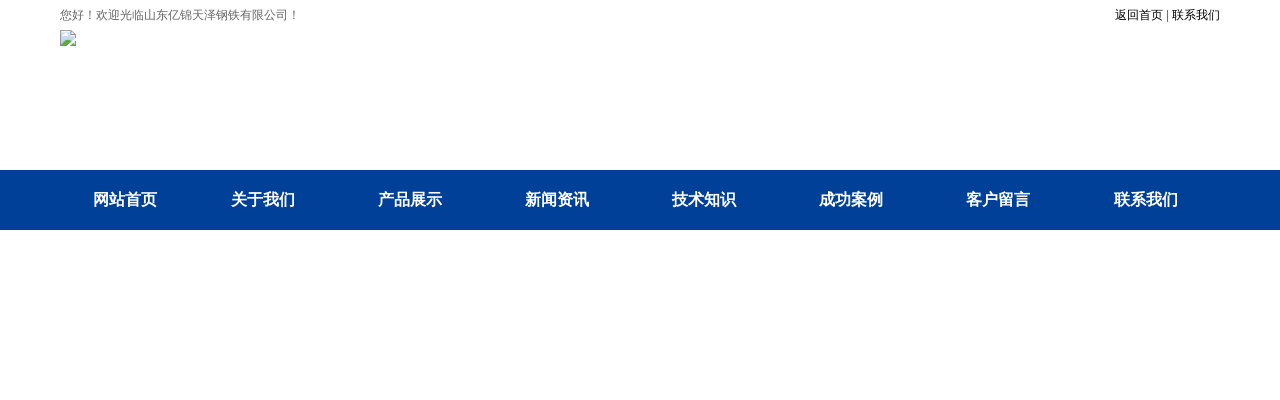

--- FILE ---
content_type: text/html
request_url: http://www.yjzhutie.com/sc_xwshow.asp?id=865
body_size: 4480
content:
<html>
<head>

<meta http-equiv="Content-Type" content="text/html; charset=gb2312" />
<title>各国球墨铸铁棒牌号对应表及内容是什么？-山东亿锦天泽钢铁有限公司</title>
<meta name="keywords" content="各国球墨铸铁棒牌号对应表及内容是什么？">
<LINK href="css.css" type=text/css rel=STYLESHEET>
</head>
<body>
<table width="1160" border="0" align="center" cellpadding="0" cellspacing="0">
<tr>
<td height="30" align="left" valign="middle" >您好！欢迎光临山东亿锦天泽钢铁有限公司！</td>
<td align="right" valign="middle" ><a href="http://www.yjzhutie.com/">返回首页</a> | <a href="http://www.yjzhutie.com/sc_gsjj.asp?id=7" rel="nofollow">联系我们</a></td>
</tr>  
<tr>
<td height="140" colspan="2" align="left" valign="top" ><img src="image/logo.jpg" /></td>
</tr>
</table>
<table width="100%" border="0" cellspacing="0" cellpadding="0" bgcolor="#004098">
<tr>
<td height="60">
<table width="1160" border="0" align="center" cellpadding="0" cellspacing="0">
<td width="106" height="31" align="center"><a href="http://www.yjzhutie.com/" class="ac">网站首页</a></td>
<td width="120" align="center"><a href="http://www.yjzhutie.com/sc_gsjj.asp?id=1" class="ac" rel="nofollow">关于我们</a></td>
<td width="120" align="center"><a href="http://www.yjzhutie.com/sc_cpzs.asp" class="ac">产品展示</a></td>
<td width="120" align="center"><a href="http://www.yjzhutie.com/sc_xw.asp?id=1" class="ac">新闻资讯</a></td>
<td width="120" align="center"><a href="http://www.yjzhutie.com/sc_xw.asp?id=2" class="ac">技术知识</a></td>
<td width="120" align="center"><a href="http://www.yjzhutie.com/sc_gsjj.asp?id=2" class="ac" rel="nofollow">成功案例</a></td>
<td width="120" align="center"><a href="http://www.yjzhutie.com/sc_message.asp" class="ac" rel="nofollow">客户留言</a></td>
<td width="120" align="center"><a href="http://www.yjzhutie.com/sc_gsjj.asp?id=7" class="ac" rel="nofollow">联系我们</a></td>
</tr>
</table>
</td>
</tr>
</table>
 <div class="banner" id="flashs">
<a id="flashbg0" title="" href="#" class="bgitem" style="background:url('/image/banner.jpg') no-repeat center top;"></a>
<a id="flashbg1" title="" href="#" class="bgitem" style="background:url('/image/banner1.jpg') no-repeat center top;"></a>
</div>
<!--/*banner*/-->
<script type="text/javascript" src="Scripts/NSW_Index.js"></script>
<!--/*banner*/-->
<table width="1160" border="0" align="center" cellpadding="0" cellspacing="0">
<tr>
<td width="74" height="38"><strong>热销产品：</strong></td>
<td width="1086">

<a href='http://www.yjzhutie.com/sc_cpzshow.asp?id=544' target='_blank'>灰口铸铁棒 铸铁棒厂家</a> |

<a href='http://www.yjzhutie.com/sc_cpzshow.asp?id=543' target='_blank'>灰口铸铁棒</a> |

<a href='http://www.yjzhutie.com/sc_cpzshow.asp?id=542' target='_blank'>铸铁型材加工</a> |

<a href='http://www.yjzhutie.com/sc_cpzshow.asp?id=541' target='_blank'>球墨铸铁棒材棒料</a> |

<a href='http://www.yjzhutie.com/sc_cpzshow.asp?id=540' target='_blank'>耐磨高强球墨铸铁棒</a> |

<a href='http://www.yjzhutie.com/sc_cpzshow.asp?id=539' target='_blank'>铸铁棒材</a> |

<a href='http://www.yjzhutie.com/sc_cpzshow.asp?id=538' target='_blank'>球铁棒切割零售</a> |

<a href='http://www.yjzhutie.com/sc_cpzshow.asp?id=537' target='_blank'>生铁棒厂家</a> |

<a href='http://www.yjzhutie.com/sc_cpzshow.asp?id=536' target='_blank'>灰铁棒|灰口铸铁棒</a> |

</td>
</tr>
</table>


<table width="1160" border="0" cellspacing="0" cellpadding="0" align="center">
<tr>
<td width="223" valign="top"><table width="223" border="0" align="center" cellpadding="0" cellspacing="0">
      <tr>
        <td height="88" align="center" class="left_bt">产品分类</td>
      </tr>
      <tr>
        <td class="left_nr"><table width="212" border="0" align="center" cellpadding="0" cellspacing="0">

<tr bgcolor="#dde3ec">
<td width="13" height="40" align="left">&nbsp;</td>
<td width="171" align="left"><a href="http://www.yjzhutie.com/sc_cpzs.asp?id=106"><span style="color:#0f68b9; font-size:14px;">铸铁型材</span></a></td>
<td width="28" height="35" align="center"><img src="image/flico1.jpg" width="19" height="17"></td>
</tr>
<tr>
<td height="10" colspan="3" align="left">
<table width="200"  border="0" cellspacing="0" cellpadding="0" align="right" style="margin-bottom:10px; margin-top:5px;">

<tr>


<td width="800" height="36" style="border-bottom:dashed 1px #333333; padding-left:5px;"><img src="image/d.jpg" /> <a href="http://www.yjzhutie.com/sc_cpzshow.asp?id=542" title="铸铁型材加工" target="_blank">
  铸铁型材加工
</a></td>

</tr>

</table>
</td>
</tr>

<tr bgcolor="#dde3ec">
<td width="13" height="40" align="left">&nbsp;</td>
<td width="171" align="left"><a href="http://www.yjzhutie.com/sc_cpzs.asp?id=105"><span style="color:#0f68b9; font-size:14px;">球墨铸铁棒</span></a></td>
<td width="28" height="35" align="center"><img src="image/flico1.jpg" width="19" height="17"></td>
</tr>
<tr>
<td height="10" colspan="3" align="left">
<table width="200"  border="0" cellspacing="0" cellpadding="0" align="right" style="margin-bottom:10px; margin-top:5px;">

<tr>


<td width="800" height="36" style="border-bottom:dashed 1px #333333; padding-left:5px;"><img src="image/d.jpg" /> <a href="http://www.yjzhutie.com/sc_cpzshow.asp?id=541" title="球墨铸铁棒材棒料" target="_blank">
  球墨铸铁棒材棒料
</a></td>

</tr>

<tr>


<td width="800" height="36" style="border-bottom:dashed 1px #333333; padding-left:5px;"><img src="image/d.jpg" /> <a href="http://www.yjzhutie.com/sc_cpzshow.asp?id=540" title="耐磨高强球墨铸铁棒" target="_blank">
  耐磨高强球墨铸铁棒
</a></td>

</tr>

</table>
</td>
</tr>

<tr bgcolor="#dde3ec">
<td width="13" height="40" align="left">&nbsp;</td>
<td width="171" align="left"><a href="http://www.yjzhutie.com/sc_cpzs.asp?id=104"><span style="color:#0f68b9; font-size:14px;">铸铁棒|球铁棒</span></a></td>
<td width="28" height="35" align="center"><img src="image/flico1.jpg" width="19" height="17"></td>
</tr>
<tr>
<td height="10" colspan="3" align="left">
<table width="200"  border="0" cellspacing="0" cellpadding="0" align="right" style="margin-bottom:10px; margin-top:5px;">

<tr>


<td width="800" height="36" style="border-bottom:dashed 1px #333333; padding-left:5px;"><img src="image/d.jpg" /> <a href="http://www.yjzhutie.com/sc_cpzshow.asp?id=539" title="铸铁棒材" target="_blank">
  铸铁棒材
</a></td>

</tr>

<tr>


<td width="800" height="36" style="border-bottom:dashed 1px #333333; padding-left:5px;"><img src="image/d.jpg" /> <a href="http://www.yjzhutie.com/sc_cpzshow.asp?id=538" title="球铁棒切割零售" target="_blank">
  球铁棒切割零售
</a></td>

</tr>

</table>
</td>
</tr>

<tr bgcolor="#dde3ec">
<td width="13" height="40" align="left">&nbsp;</td>
<td width="171" align="left"><a href="http://www.yjzhutie.com/sc_cpzs.asp?id=103"><span style="color:#0f68b9; font-size:14px;">生铁棒|灰铁棒</span></a></td>
<td width="28" height="35" align="center"><img src="image/flico1.jpg" width="19" height="17"></td>
</tr>
<tr>
<td height="10" colspan="3" align="left">
<table width="200"  border="0" cellspacing="0" cellpadding="0" align="right" style="margin-bottom:10px; margin-top:5px;">

<tr>


<td width="800" height="36" style="border-bottom:dashed 1px #333333; padding-left:5px;"><img src="image/d.jpg" /> <a href="http://www.yjzhutie.com/sc_cpzshow.asp?id=544" title="灰口铸铁棒 铸铁棒厂家" target="_blank">
  灰口铸铁棒 铸铁棒厂家
</a></td>

</tr>

<tr>


<td width="800" height="36" style="border-bottom:dashed 1px #333333; padding-left:5px;"><img src="image/d.jpg" /> <a href="http://www.yjzhutie.com/sc_cpzshow.asp?id=543" title="灰口铸铁棒" target="_blank">
  灰口铸铁棒
</a></td>

</tr>

<tr>


<td width="800" height="36" style="border-bottom:dashed 1px #333333; padding-left:5px;"><img src="image/d.jpg" /> <a href="http://www.yjzhutie.com/sc_cpzshow.asp?id=537" title="生铁棒厂家" target="_blank">
  生铁棒厂家
</a></td>

</tr>

<tr>


<td width="800" height="36" style="border-bottom:dashed 1px #333333; padding-left:5px;"><img src="image/d.jpg" /> <a href="http://www.yjzhutie.com/sc_cpzshow.asp?id=536" title="灰铁棒|灰口铸铁棒" target="_blank">
  灰铁棒|灰口铸铁棒
</a></td>

</tr>

</table>
</td>
</tr>

</table></td>
      </tr>
    </table>
<table width="223" border="0" align="center" cellpadding="0" cellspacing="0" class="lxfs_bj">
<tr>
<td width="227" height="45" class="lxfs_bt">联系我们</td>
</tr>
<tr>
<td align="center"><img src="image/tel.jpg" /></td>
</tr>
<tr>
<td class="lxfs_nr">
<span style="color:#333333;font-family:&quot;background-color:#FFFFFF;">亿锦铸铁型材</span><br />
<span style="color:#333333;font-family:&quot;background-color:#FFFFFF;">联系人：邢经理</span><br />
<span style="color:#333333;font-family:&quot;background-color:#FFFFFF;">电话：0635-5083939</span><br />
<span style="color:#333333;font-family:&quot;background-color:#FFFFFF;">手机：18954456733</span><br />
<span style="color:#333333;font-family:&quot;background-color:#FFFFFF;">网址：www.yjzhutie.com</span><br />
<span style="color:#333333;font-family:&quot;background-color:#FFFFFF;">地址：山东省聊城市开发区工业园</span><br /></td>
</tr>
</table></td>
<td width="66" valign="top">&nbsp;</td>
<td width="871"  valign="top">
<table width="910" border="0" align="center" cellpadding="0" cellspacing="0">
<tr>
<td height="45" align="left" valign="middle" class="about">信息内容</td>
</tr>
<tr>
<td>
<table width="100%" border="0" align="center" cellpadding="0" cellspacing="0">
<tr>
<td>&nbsp;</td>
</tr>
<tr>
<td height="35" align="center"><strong>
  各国球墨铸铁棒牌号对应表及内容是什么？</strong></td>
</tr>
<tr>
<td height="35" align="center" style="border-bottom:solid 1px #666666; border-top:solid 1px #666666;">&nbsp;</td>
</tr>
<tr>
<td>&nbsp;</td>
</tr>
<tr>
<td class="about_nr"><p>
	<span style="font-size:14px;">各国<a href="http://www.yjzhutie.com" target="_blank">球墨铸铁棒</a>牌号对应表<br />
</span>
</p>
<p>
	<span style="font-size:14px;">1、中国QT400-18、QT450-10、QT500-7、QT600-3、QT700-2、QT800-2、QT900-2。</span>
</p>
<span style="font-size:14px;">2、日本FCD400、FCD450、FCD500、FCD600、FCD700、FCD800。</span><br />
<span style="font-size:14px;">3、美国60-40-18、65-45-12、70-50-05、80-60-03、100-70-03、120-90-02。</span><br />
<span style="font-size:14px;">4、法国FGS370-17、FGS400-12、FGS500-7、FGS600-2、FGS700-2、FGS800-2。</span><br />
<span style="font-size:14px;">5、波兰ZS3817ZS4012、ZS(4505)5002、ZS6002、ZS7002、ZS8002、ZS9002。</span><br />
<span style="font-size:14px;">铸铁牌号的表示方法：（根据GB5612-85）&nbsp;</span><br />
<span style="font-size:14px;">各种铸铁代号，由表示该铸铁特征的汉语拼音字母的第一个大写正体字母组成。当两种铸铁名称的代号字母相同时，可在该大写正体字母后加小写正体字母来区别。同一名称铸铁，需要细分时，取其细分特点的汉语拼音第一个大写正体字母，排列在后面。</span><br /></td>
</tr>
<tr>
<td height="30"><font color="#EE0000">上一条:</font>

<a href="http://www.yjzhutie.com/sc_xwshow.asp?id=864&"><font color="#EE0000">生铁棒和铸铁棒是一种材料吗？有何区别！</font></a>
&nbsp;&nbsp;&nbsp;&nbsp;<font color="#EE0000">下一条:</font>

<a href="http://www.yjzhutie.com/sc_xwshow.asp?id=867"><font color="#EE0000">铸铁型材水平连铸及成套技术</font></a>

</td>
</tr>
</table>
<table width="910" border="0" cellspacing="0" cellpadding="0">
<tr>
<td height="35" class="xx">最新资讯</td>
</tr>
<tr>
<td class="xx_nr">
<table width="100%"  border="0" cellspacing="0" cellpadding="0" align="left">

<tr>

<td width="614" height="35" style="padding-left:5px;"><img src="image/li.png" /><a href="http://www.yjzhutie.com/sc_xwshow.asp?id=893" title="球墨铸铁棒耐磨性和耐疲劳强度,多用于重工机械行业" target="_blank">
球墨铸铁棒耐磨性和耐疲劳强度,多用于重工机械行业
</a>
</td>
<td width="267" align="right" style="padding-right:10px;">8-4</td>

<td width="614" height="35" style="padding-left:5px;"><img src="image/li.png" /><a href="http://www.yjzhutie.com/sc_xwshow.asp?id=892" title="球墨铸铁棒有效地提高了球墨铸铁的机械性能" target="_blank">
球墨铸铁棒有效地提高了球墨铸铁的机械性能
</a>
</td>
<td width="267" align="right" style="padding-right:10px;">8-4</td>

</tr>

<tr>

<td width="614" height="35" style="padding-left:5px;"><img src="image/li.png" /><a href="http://www.yjzhutie.com/sc_xwshow.asp?id=891" title="铸铁棒和灰口铸铁棒等铸铁型材特点及优点" target="_blank">
铸铁棒和灰口铸铁棒等铸铁型材特点及优点
</a>
</td>
<td width="267" align="right" style="padding-right:10px;">8-2</td>

<td width="614" height="35" style="padding-left:5px;"><img src="image/li.png" /><a href="http://www.yjzhutie.com/sc_xwshow.asp?id=890" title="球墨铸铁棒型材按断口颜色分类和灰口铸铁棒按组织性能" target="_blank">
球墨铸铁棒型材按断口颜色分类和灰口铸铁棒按组织性能
</a>
</td>
<td width="267" align="right" style="padding-right:10px;">8-2</td>

</tr>

<tr>

<td width="614" height="35" style="padding-left:5px;"><img src="image/li.png" /><a href="http://www.yjzhutie.com/sc_xwshow.asp?id=889" title="铸铁型材-水平连铸铸铁棒加工" target="_blank">
铸铁型材-水平连铸铸铁棒加工
</a>
</td>
<td width="267" align="right" style="padding-right:10px;">7-30</td>

<td width="614" height="35" style="padding-left:5px;"><img src="image/li.png" /><a href="http://www.yjzhutie.com/sc_xwshow.asp?id=888" title="球墨铸铁棒及灰口铸铁棒厂家介绍及加工规格说明" target="_blank">
球墨铸铁棒及灰口铸铁棒厂家介绍及加工规格说明
</a>
</td>
<td width="267" align="right" style="padding-right:10px;">7-30</td>

</tr>

<tr>

<td width="614" height="35" style="padding-left:5px;"><img src="image/li.png" /><a href="http://www.yjzhutie.com/sc_xwshow.asp?id=887" title="灰口铸铁棒等铸铁棒型材的相关知识说明" target="_blank">
灰口铸铁棒等铸铁棒型材的相关知识说明
</a>
</td>
<td width="267" align="right" style="padding-right:10px;">7-28</td>

<td width="614" height="35" style="padding-left:5px;"><img src="image/li.png" /><a href="http://www.yjzhutie.com/sc_xwshow.asp?id=886" title="铸铁棒的分类和性能特点" target="_blank">
铸铁棒的分类和性能特点
</a>
</td>
<td width="267" align="right" style="padding-right:10px;">7-28</td>

</tr>

</table>
</td>
</tr>
</table>
</td>
</tr>
</table>
</td>
</tr>     
</table>
<table width="100%" border="0" align="center" cellpadding="0" cellspacing="0" background="image/ftbg.jpg">
  <tr>
    <td height="66" align="center">
<table width="1100" border="0" cellspacing="0" cellpadding="0">
  <tr>
    <td align="center"><a href="http://www.yjzhutie.com/" class="bk">网站首页</a></td>
    <td align="center"><img src="image/ftline.jpg" width="2" height="65" /></td>
    <td align="center"><a href="http://www.yjzhutie.com/sc_gsjj.asp?id=1" class="bk" rel="nofollow">关于我们</a></td>
    <td align="center"><img src="image/ftline.jpg" width="2" height="65" /></td>
    <td align="center"><a href="http://www.yjzhutie.com/sc_cpzs.asp" class="bk">产品展示</a></td>
    <td align="center"><img src="image/ftline.jpg" width="2" height="65" /></td>
    <td align="center"><a href="http://www.yjzhutie.com/sc_xw.asp?id=1" class="bk">新闻资讯</a></td>
    <td align="center"><img src="image/ftline.jpg" width="2" height="65" /></td>
    <td align="center"><a href="http://www.yjzhutie.com/sc_xw.asp?id=2" class="bk">技术知识</a></td>
    <td align="center"><img src="image/ftline.jpg" width="2" height="65" /></td>
    <td align="center"><a href="http://www.yjzhutie.com/sc_gsjj.asp?id=2" class="bk" rel="nofollow">成功案例</a></td>
    <td align="center"><img src="image/ftline.jpg" width="2" height="65" /></td>
    <td align="center"><a href="http://www.yjzhutie.com/sc_message.asp" class="bk" rel="nofollow">客户留言</a></td>
    <td align="center"><img src="image/ftline.jpg" width="2" height="65" /></td>
    <td align="center"><a href="http://www.yjzhutie.com/sc_gsjj.asp?id=7" class="bk" rel="nofollow">联系我们</a></td>
  </tr>
</table>
</td>
  </tr>
  <tr>
    <td height="157" align="center" style="font-size:14px; color:#95a1bb; line-height:35px;"><p>
	<span ;font-family:""="" style="color: rgb(255, 255, 255);">版权所有：</span><span style="color:#FFFFFF;">山东亿锦天泽钢铁有限公司</span><span style="color:#FFFFFF;">&nbsp; 亿锦铸铁型材联系人：邢经理&nbsp; </span><span style="color:#FFFFFF;">手机：18954456733&nbsp;&nbsp;</span>
</p>
<p>
	<span style="color:#FFFFFF;"><a href="https://beian.miit.gov.cn/" target="_blank"><span style="color: rgb(255, 255, 255);" font-size:14px;background-color:#ffffff;"="">鲁ICP备19056394号-1</span></a><br />
</span> 
</p>
<p>
	<span style="color:#FFFFFF;"><br />
</span> 
</p>
<p>
	<br />
</p></td>
  </tr>
</table>

</body>
</html>


--- FILE ---
content_type: text/css
request_url: http://www.yjzhutie.com/css.css
body_size: 1894
content:
/* CSS Document */
<!--
body {
	margin-left: 0px;
	margin-top: 0px;
	margin-right: 0px;
	margin-bottom:0px;
	background:url(image/topbj.jpg) repeat-x;
}
body,td,th {
font-size: 12px;
color: #666666;
font:12px/1.231 arial,helvetica,clean,sans-serif,"宋体";
}
A:link {
	FONT-SIZE: 12px; COLOR: #000; TEXT-DECORATION: none
}
A:visited {
	FONT-SIZE: 12px; COLOR: #000; TEXT-DECORATION: none
}
A:active {
	FONT-SIZE: 12px; COLOR: #000; TEXT-DECORATION: none
}
A:hover {
	FONT-SIZE: 12px; COLOR: #000; TEXT-DECORATION: underline
}
.ab{
    font-size: 14px;
	font-weight:bold;
	padding-top:5px;
	padding-left:20px;
	color:#ffffff;
	border:solid 1px #cdcdcd;
	}
a.ab,a.ab:link,a.ab:visited{
    font-size: 14px;
    color: #ffffff;
	font-weight:bold;
	text-decoration: none;
	}
a.ab:hover{
	font-size: 14px;
	color: #ffffff;
	font-weight:bold;
	text-decoration: none;
}
.ac{
    font-size: 16px;
    color: #fff;
font-weight:bold;
	}
a.ac,a.ac:link,a.ac:visited{
    font-size: 16px;
    color: #fff;
	text-decoration: none;

	}
a.ac:hover{
	font-size: 16px;
	color: #fff;
	text-decoration: none;
}
.top_jg
{
margin-top:7px;
}
.left_bt
{
background-image:url(image/left_bt.jpg);
color:#ffffff;
font-weight:bold;
font-size:30px;
}
.left_nr
{
border-left:solid 5px #004098;
border-right:solid 5px #004098;
border-bottom:solid 7px #004098;
padding-top:20px;
}
.about
{
background:url(image/dh.gif) left center no-repeat;
border-bottom:solid 1px #004098;
padding-left:35px;
font-size:16px;
font-weight:bold;
color:#000000;
}
.about_nr
{
padding:10px;
line-height:30px;
font-size:14px;
}
.news
{
background-image:url(image/news.jpg);
color:#FFFFFF;
font-size:20px;
letter-spacing:0px;
padding-left:135px;
font-weight:bold;
}
.news_nr
{
border-bottom:solid 1px #ededed;
border-left:solid 1px #ededed;
border-right:solid 1px #ededed;
}
.product
{
background-image:url(image/product.jpg);
font-weight:bold;
font-size:14px;
color:#000000;
padding-left:15px;
letter-spacing:2px;
padding-top:5px;
}
.product_nr
{
border-bottom:solid 1px #bbd5e6;
border-left:solid 1px #bbd5e6;
border-right:solid 1px #bbd5e6;
}
 /*banner*/
.banner{ height:480px; position:relative;z-index:0; margin-bottom:10px;}
.banner a{ display:block; height:480px;}
#flashs .bgitem {
    position: absolute;
    top: 0;
    z-index: 1;
    height: 480px;cursor:pointer; width: 100%; margin:0 auto;
}
#flashs .btn {
    bottom: 25px;
    margin-right: -00px;
    padding: 5px 6px;
    position: absolute;
    right: 50%;
    z-index: 7;
}
#flashs .btn span {
    background: #FFFFFF;
    border: 1px solid #999999;
    color: #000000;
    cursor: pointer;
    display: inline-block;
    margin-left: 5px;
    padding: 0px 6px;
}
#flashs .btn span.cur 
{
    border: 1px solid #fff;
    background: #0069B0;
    color: #FFFFFF;
}
/*banner*/
.tj_product
{
background-image:url(image/tj_product.jpg);
color:#ffffff;
font-weight:bold;
font-size:20px;
padding-left:25px;
}
.sy_lxfs
{
background:url(image/sy_lxfs.jpg);
}
.sy_lxfs_nr
{
color:#666666;
line-height:30px;
font-size:14px;
padding-left:5px;
padding-top:20px;
}
.sy_about
{
background:url(image/sy_about.jpg);
}
.sy_about_nr
{
color:#666666;
line-height:30px;
font-size:14px;
padding-left:5px;
padding-top:20px;
}
.sy_about_nr
{
color:#666666;
line-height:30px;
font-size:14px;
padding-left:5px;
padding-top:20px;
}
.warp{width: 1200px; margin: 0 auto;overflow: hidden;}
.pt{width: 100%; margin: 0px auto; text-align: center; background: url(img/pt-bg.jpg) repeat-x center; }
.advbox{width: 100%; margin-top: 40px;}
.advbox .ys{border-bottom: 1px solid #ddd;padding:15px 0;overflow: hidden;height: 190px;}
.advbox .ys .num{float: left;width: 120px;}
.advbox .ys .num img{width: 120px;height: 120px;margin: 15px 0;}
.advbox .ys .text{float: left;width: 520px;margin: 32px 20px;height: 86px;}
.bt{color: #cc0000; font-size: 18px;}
.nr{font-size: 14px; line-height: 22px; margin-top: 10px;}
.advbox .ys .pic{float: left;width: 520px;overflow: hidden;}
.advbox .ys .pic img{width: 520px;height: 150px;}
.jszs
{
color:#ffffff;
font-size:22px;
font-weight:bold;
}
.g_link{ height: 130px;}
.g_link h2{ height: 50px; line-height: 50px; color: #fff; border-bottom: 2px solid #004098;font-weight: normal;}
.g_link h2 span{color: #373636; font-size: 20px;  text-decoration: none;}
.g_link h2 em{ color: #004098; font-size: 34px; font-weight: normal; text-transform: uppercase;display: inline-block;margin-right: 15px; }
.g_link .more01 a{font-size: 12px; color: #004098; font-weight: normal; display: inline-block; }
.link_c a{ white-space:nowrap;padding-right: 15px; height: 30px; line-height:30px; color:#373636;display: inline-block;}

 a.bk:link,a.bk:visited
{
display:block;
color:#ffffff;
font-size:14px;
text-decoration:none;
}
a.bk:hover,a.bk:active
{
color:#ffffff;
}
.xx
{
background-color:#0259a9;
color:#FFFFFF;
font-weight:bold;
padding-left:15px;
}
.xx_nr
{
border:solid 1px #d5d5d5;
padding:10px;
}
.lxfs_bt
{
color:#666666;
font-weight:bold;
padding-left:15px;
}
.lxfs_nr
{
color:#666666;
line-height:25px;
padding-left:5px;
padding-bottom:30px;
padding-top:5px;
}
.lxfs_bj
{
background:url(image/lxfs_bj.jpg) bottom;
}
 
 

-->
